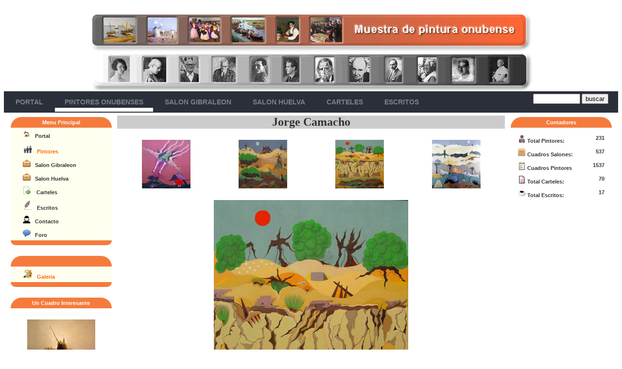

--- FILE ---
content_type: text/html; charset=UTF-8
request_url: https://aureliojimenez.com/autor.php?id=25&c=jorge_camacho&s=3
body_size: 5909
content:
 

﻿<!DOCTYPE html>
<html lang="Es">
<head>

<LINK REL="SHORTCUT ICON" HREF="images/pint.ico">
<meta charset="utf-8">
<meta name="viewport" content="width=device-width, user-scalable=no, initial-scale=1.0, maximum-scale=1.0, minimum-scale=1.0">
<meta name="description" content="">
<meta name="keywords" content="">
<!-- Etiquetas del facebook de open graf -->
<meta property="og:url"                content="http://aureliojimenez.com/autor.php?id=25&c=jorge_camacho" />
<meta property="og:type"               content="article" />
<meta property="og:title"              content="" />
<meta property="og:description"        content="" />
<meta property="og:image"              content="http://aureliojimenez.com/images/autores/25/1.jpg" />
<meta property="og:image:width"        content="400" />
<meta property="og:image:height"       content="300" />
<meta property="og:image:alt"          content="jorge_camacho" />
<!-- Fin Etiquetas del facebook -->



<link rel="stylesheet" href="style/style.css" type="text/css" media="all">
<script src="includes/ckeditor/ckeditor.js"></script>


<!-- Global site tag (gtag.js) - Google Analytics -->
<script async src="https://www.googletagmanager.com/gtag/js?id=UA-61566411-6"></script>
<script>
  window.dataLayer = window.dataLayer || [];
  function gtag(){dataLayer.push(arguments);}
  gtag('js', new Date());

  gtag('config', 'UA-61566411-6');
</script>


<script language="JavaScript" type="text/JavaScript">
<!--
function MM_reloadPage(init) {  //reloads the window if Nav4 resized
  if (init==true) with (navigator) {if ((appName=="Netscape")&&(parseInt(appVersion)==4)) {
    document.MM_pgW=innerWidth; document.MM_pgH=innerHeight; onresize=MM_reloadPage; }}
  else if (innerWidth!=document.MM_pgW || innerHeight!=document.MM_pgH) location.reload();
}
MM_reloadPage(true);
//-->
</script>
<!-- Script del facebook -->
<script>(function(d, s, id) {
  var js, fjs = d.getElementsByTagName(s)[0];
  if (d.getElementById(id)) return;
  js = d.createElement(s); js.id = id;
  js.src = "//connect.facebook.net/es_LA/sdk.js#xfbml=1&version=v2.0";
  fjs.parentNode.insertBefore(js, fjs);
}(document, 'script', 'facebook-jssdk'));</script>


<script src="https://www.google.com/recaptcha/api.js" async defer></script>





</head>


<!-- ~~~~~~~~~~~~~~~~~~~~~~~~~  Inicio Cabecera de navegacion ~~~~~~~~~~~~~~~~~~~~~~~~~~~~~~~~~~~~~~~~-->
<body alink="#333333" bgcolor="#FFFFFF" link="#333333" text="#333333" vlink="#333333">

<div class="pc" align="center" style="width:100%;"  >

<div align="center" style="width:90%;">
<img src="images/tresagrupado.jpg">
</div> 
<div align="center" style="width:80%; float:center;  ">
<img src="images/cuatroagrupado.gif">
</div> 

</div>

<div class="movil" align="center">

<img src="images/logo2.jpg" width="80%">
<img src="images/cabecera2.jpg" width="90%">

</div>
<!-- menu movil -->

<div id='cssmenu' class="movil" > 

<div class="mmvl"><a href="index.php"><img src="images/menu_1.png" width="25"></a></div>

<div class="mmvl"><a href="autor.php?c=pintores_huelva"><img src="images/menu112_pintor.png" width="25"></a></div>

<div class="mmvl"><a href="salones.php?c=salon_gibraleon"><img src="images/menu_3g.png" width="25"></a></div>

<div class="mmvl"><a href="salones.php?c=salon_otono_huelva"><img src="images/menu_3h.png" width="25"></a></div>

<div class="mmvl"><a href="carteles.php?c=inicio"><img src="images/menu_6.png" width="25"></a></div>

<div class="mmvl"><a href="historias.php?c=historias_onubenses"><img src="images/menu_4.png" width="25"></a></div>

<div class="mmvl"><a href=""><img src="images/menu_7.png" width="25"></a></div>

</div>
<!-- Fin menu movil -->

<div id='cssmenu' class="pc">
<ul> <li></li>
       <li  class=""><a href='index.php'><span>Portal</span></a></li>

       <li  class="headerp"><a href='autor.php?c=pintores_huelva'><span>Pintores Onubenses</span></a></li>

       <li class=""><a href='salones.php?c=salon_gibraleon'><span>Salon Gibraleon</span></a>
      <ul>
         <li class='has-sub'><a href='salones.php?c=salon_gibraleon_2018_A'><span>2018</span></a>
            <ul>
                 <li><a href='salones.php?c=salon_gibraleon_2018_A'><span>1º Parte</span></a></li>
                 <li><a href='salones.php?c=salon_gibraleon_2018_B'><span>2º Parte</span></a></li>
                 <li><a href='salones.php?c=salon_gibraleon_2018_C'><span>3º Parte</span></a></li>
            </ul>
         </li>
         <li class='has-sub'><a href='salones.php?c=salon_gibraleon_2017_A'><span>2017</span></a>
            <ul>
                 <li><a href='salones.php?c=salon_gibraleon_2017_A'><span>1º Parte</span></a></li>
                 <li><a href='salones.php?c=salon_gibraleon_2017_B'><span>2º Parte</span></a></li>
                 <li><a href='salones.php?c=salon_gibraleon_2017_C'><span>3º Parte</span></a></li>
            </ul>
         </li>
         <li class='has-sub'><a href='salones.php?c=salon_gibraleon_2016_A'><span>2016</span></a>
            <ul>
                 <li><a href='salones.php?c=salon_gibraleon_2016_A'><span>1º Parte</span></a></li>
                 <li><a href='salones.php?c=salon_gibraleon_2016_B'><span>2º Parte</span></a></li>
            </ul>
         </li>
         <li class='has-sub'><a href='salones.php?c=salon_gibraleon_2015_A'><span>2015</span></a>
            <ul>
                 <li><a href='salones.php?c=salon_gibraleon_2015_A'><span>1º Parte</span></a></li>
                 <li><a href='salones.php?c=salon_gibraleon_2015_B'><span>2º Parte</span></a></li>
            </ul>
         </li>
         <li class='has-sub'><a href='salones.php?c=salon_gibraleon_2014_A'><span>2014</span></a>
            <ul>
                 <li><a href='salones.php?c=salon_gibraleon_2014_A'><span>1º Parte</span></a></li>
                 <li><a href='salones.php?c=salon_gibraleon_2014_B'><span>2º Parte</span></a></li>
            </ul>
         </li>
         <li class='has-sub'><a href='salones.php?c=salon_gibraleon_2013_A'><span>2013</span></a>
            <ul>
                 <li><a href='salones.php?c=salon_gibraleon_2013_A'><span>1º Parte</span></a></li>
                 <li><a href='salones.php?c=salon_gibraleon_2013_B'><span>2º Parte</span></a></li>
            </ul>
         </li>
         <li class='has-sub'><a href='salones.php?c=salon_gibraleon_2012_A'><span>2012</span></a>
            <ul>
                 <li><a href='salones.php?c=salon_gibraleon_2012_A'><span>1º Parte</span></a></li>
                 <li><a href='salones.php?c=salon_gibraleon_2012_b'><span>2º Parte</span></a></li>
            </ul>
         </li>
         <li class='has-sub'><a href='salones.php?c=salon_gibraleon_2010_A'><span>2010</span></a>
            <ul>
                 <li><a href='salones.php?c=salon_gibraleon_2010_A'><span>1º Parte</span></a></li>
                 <li><a href='salones.php?c=salon_gibraleon_2010_B'><span>2º Parte</span></a></li>
            </ul>
         </li>
         <li class='has-sub'><a href='salones.php?c=salon_gibraleon_2009_A'><span>2009</span></a>
            <ul>
                 <li><a href='salones.php?c=salon_gibraleon_2009_A'><span>1º Parte</span></a></li>
                 <li><a href='salones.php?c=salon_gibraleon_2009_B'><span>2º Parte</span></a></li>
                 <li><a href='salones.php?c=salon_gibraleon_2009_C'><span>3º Parte</span></a></li>
            </ul>
         </li>
         <li class='has-sub'><a href='salones.php?c=salon_gibraleon_A'><span>2008</span></a>
            <ul>
                 <li><a href='salones.php?c=salon_gibraleon_2008_A'><span>1º Parte</span></a></li>
                 <li><a href='salones.php?c=salon_gibraleon_2008_B'><span>2º Parte</span></a></li>
                 <li><a href='salones.php?c=salon_gibraleon_2008_C'><span>3º Parte</span></a></li>
            </ul>
         </li>
         <li class='has-sub'><a href='salones.php?c=salon_gibraleon_2007_A'><span>2007</span></a>
            <ul>
                 <li><a href='salones.php?c=salon_gibraleon_2007_A'><span>1º Parte</span></a></li>
                 <li><a href='salones.php?c=salon_gibraleon_2007_B'><span>2º Parte</span></a></li>
            </ul>
         </li>
     </ul>
  </li>

      <li class=""><a href='salones.php?c=salon_otono_huelva'><span>Salon Huelva</span></a>
      <ul>
         <li class='has-sub'><a href='salones.php?c=salon_otono_huelva_2010_A'><span>2010</span></a>
            <ul>
                 <li><a href='salones.php?c=salon_otono_huelva_2010_A'><span>1º Parte</span></a></li>
                 <li><a href='salones.php?c=salon_otono_huelva_2010_B'><span>2º Parte</span></a></li>
            </ul>
         </li>
         <li class='has-sub'><a href='salones.php?c=salon_otono_huelva_2009_A'><span>2009</span></a>
            <ul>
                 <li><a href='salones.php?c=salon_otono_huelva_2009_A'><span>1º Parte</span></a></li>
                 <li><a href='salones.php?c=salon_otono_huelva_2009_B'><span>2º Parte</span></a></li>
            </ul>
         </li>
         <li class='has-sub'><a href='salones.php?c=salon_otono_huelva_2008_A'><span>2008</span></a>
            <ul>
                 <li><a href='salones.php?c=salon_otono_huelva_2008_A'><span>1º Parte</span></a></li>
                 <li><a href='salones.php?c=salon_otono_huelva_2008_B'><span>2º Parte</span></a></li>
            </ul>
         </li>
         <li class='has-sub'><a href='salones.php?c=salon_otono_huelva_2007_A'><span>2007</span></a>
            <ul>
                 <li><a href='salones.php?c=salon_otono_huelva_2007_A'><span>1º Parte</span></a></li>
                 <li><a href='salones.php?c=salon_otono_huelva_2007_B'><span>2º Parte</span></a></li>
            </ul>
         </li>
         <li class='has-sub'><a href='salones.php?c=salon_otono_huelva_2006_A'><span>2006</span></a>

            <ul>
                 <li><a href='salones.php?c=salon_otono_huelva_2006_A'><span>1º Parte</span></a></li>
                 <li><a href='salones.php?c=salon_otono_huelva_2006_B'><span>2º Parte</span></a></li>
            </ul>
         </li>

         <li class='has-sub'><a href='salones.php?c=salon_otono_huelva_2005_A'><span>2005</span></a>
            <ul>
                 <li><a href='salones.php?c=salon_otono_huelva_2005_A'><span>1º Parte</span></a></li>
                 <li><a href='salones.php?c=salon_otono_huelva_2005_B'><span>2º Parte</span></a></li>
            </ul>
         </li>
         <li class='has-sub'><a href='salones.php?c=salon_otono_huelva_2003_A'><span>2003</span></a>
            <ul>
                 <li><a href='salones.php?c=salon_otono_huelva_2003_A'><span>1º Parte</span></a></li>
                 <li><a href='salones.php?c=salon_otono_huelva_2003_B'><span>2º Parte</span></a></li>
                 <li><a href='salones.php?c=salon_otono_huelva_2003_C'><span>3º Parte</span></a></li>
            </ul>
         </li>
         <li class='has-sub'><a href='salones.php?c=salon_otono_huelva_2001_A'><span>2001</span></a>
            <ul>
                 <li><a href='salones.php?c=salon_otono_huelva_2001_A'><span>1º Parte</span></a></li>
                 <li><a href='salones.php?c=salon_otono_huelva_2001_B'><span>2º Parte</span></a></li>
            </ul>
         </li>
         <li class='has-sub'><a href='salones.php?c=salon_otono_huelva_2000_A'><span>2000</span></a>
            <ul>
                 <li><a href='salones.php?c=salon_otono_huelva_2000_A'><span>1º Parte</span></a></li>
                 <li><a href='salones.php?c=salon_otono_huelva_2000_B'><span>2º Parte</span></a></li>
            </ul>
         </li>
         <li class='has-sub'><a href='salones.php?c=salon_otono_huelva_1999_A'><span>1999</span></a>
            <ul>
                 <li><a href='salones.php?c=salon_otono_huelva_1999_A'><span>1º Parte</span></a></li>
                 <li><a href='salones.php?c=salon_otono_huelva_1999_B'><span>2º Parte</span></a></li>
            </ul>
         </li>
         <li class='has-sub'><a href='salones.php?c=salon_otono_huelva_1998_A'><span>1998</span></a>
            <ul>
                 <li><a href='salones.php?c=salon_otono_huelva_1998_A'><span>1º Parte</span></a></li>
                 <li><a href='salones.php?c=salon_otono_huelva_1998_B'><span>2º Parte</span></a></li>
            </ul>
         </li>


      </ul>
   </li>



         <li  class=""><a href="carteles.php?c=inicio"><span>Carteles</span></a></li>



         <li  class="" ><a href="historias.php?c=historias_onubenses"><span>Escritos</span></a></li>




  





   <li class='' style="float: right; padding: 5px 20px;">

      <span><form style="margin:0px; margin-top:0px;" action="https://search.freefind.com/find.html" method="get" accept-charset="utf-8" target="_blank">
                                  <font face="Verdana, Arial, Helvetica, sans-serif" color="#333333" size="1"><strong> 
                                  <input name="si" value="63648341" type="hidden">
                                  <input name="pid" value="r" type="hidden">
                                  <input name="n" value="0" type="hidden">
                                  <input name="_charset_" value="" type="hidden">
                                  <input name="bcd" value="÷" type="hidden">
                                  <input name="query" size="10" type="text">
                                  <input value="buscar" type="submit">
                                  </strong></font></form></span> 


   </li>

</ul>
</div>





<!-- ~~~~~~~~~~~~~~~~~~~~~~~~~~~~ Inicio estructura de paginas ~~~~~~~~~~~~~~~~~~~~~~~~~~~~~~~~-->
<table>
    <tr bordercolor="#CCCCCC" bgcolor="#CCCCCC"> 
      <td bordercolor="#FFFFFF" height="" bgcolor="#FFFFFF"> 


     <table   bgcolor="#FFFFFF" border="0" bordercolor="#FFFFFF" width="100%">
          <tbody>
            <tr bordercolor="#3366ff" align="center" bgcolor="#FFFFFF" valign="middle"> 
              <td bordercolor="#CCCCCC" bgcolor="#FFFFFF" valign="top" width="18%"> 
                <div align="center"> 


<!-- ~~~~~~~~~~~~~~~~~~ Inicio Bloque izquierdo de navegacion ~~~~~~~~~~~~~~~~~~~~~~~~~~~~~~~~~~-->

                   <div class="movil"></div> 

  <div class="pc"> 
   
                  <table bgcolor="#FFFFFF" border="0" bordercolor="#FFFFFF" width="96%">

<!-- ~~~~~~~~~~~~~ Menu principal navegacion ~~~~~~~~~~~~-->

                    <tr> <td> 

                        <div class="mblokei">Menu Principal</div> 
                        <div class="mtabla1" > <div style=" padding-left: 20px;">

                        <div class="menu1"><img src="images/inicio.png">&nbsp;&nbsp; <a href="index.php" title="Muestra de Pintura en Huelva" style="text-decoration: none;  "> <b>Portal</b></a> </div>
                        <div></div>

                        <div class="menu1"><img src="images/pintores2.png">&nbsp;&nbsp; <a href="autor.php?c=pintores_huelva" title="Pintores Onubenses en el Recuerdo | Pintores Onubenses Actual" style="text-decoration: none; color:#FF6600;">   <b>Pintores</b></a> </div>
  
                        <div class="menu1"><img src="images/gestion2.png">&nbsp;&nbsp; <a href="salones.php?c=salon_gibraleon" title="Salones Gibraleon" style="text-decoration: none; ">  <b>Salon Gibraleon</b></a> </div>

                        <div class="menu1"><img src="images/gestion2.png">&nbsp;&nbsp;  <a href="salones.php?c=salon_otono_huelva" title="Salones Otoño huelva" style="text-decoration: none; "> <b>Salon Huelva</b></a> </div>
     
                        <div class="menu1"><img src="images/link.png"> &nbsp;&nbsp;  <a href="carteles.php?c=inicio" title="Carteles Onubenses" style="text-decoration: none; "> <b>Carteles</b></a> </div>

                        <div class="menu1"><img src="images/icon.png" width="20">&nbsp;&nbsp; <a href="historias.php?c=historias_onubenses" title="Historias Onubenses" style="text-decoration: none; ">  <b>Escritos</b></a> </div>
      
    
                        <div class="menu1"><img src="images/nombre1.png">&nbsp;&nbsp; <a href="contacto.php" title="contacto" style="text-decoration: none; ">  <b>Contacto</b></a> </div> 

<div class="menu1"><img src="images/comment.png">&nbsp;&nbsp; <a href="http://boards4.melodysoft.com/app?ID=foropintura" title="Foro de Pintura" target="_blank" style="text-decoration: none; ">  <b>Foro</b></a> </div> 

                       </div></div>
                       <div class="mblokef"></div><br>

                   </td> </tr> 

<!-- ########### Fin Menu principal navegacion ##########-->

                   <!-- Menu fijo a galeria de aurelio -->
                    <tr>  <td> 
                        <div class="mblokei">&nbsp;</div>
                         <div class="mtabla1" > <div style=" padding-left: 20px;">
  

                 <div class="menu1"><img src="images/pintura.png" width="20px">&nbsp;&nbsp; <a href="https://galeria.aureliojimenez.com" target="_blank" title="Galeria pinturas Aurelio Jimenez" style="text-decoration: none; color:#FF6600;">   <b>Galeria</b></a> </div>

                           </div></div>
                         <div class="mblokef"></div> <br>
                    </td> </tr>     

             

                   <!-- ~~~~~~~~~~~~~ Un cuadro  ~~~~~~~~~~~~-->
             
                    <tr>  <td> 
                        <div class="mblokei">Un Cuadro Interesante</div>
  
                        <br><div class="menu2" align="center"> <a href="autor.php?id=176&c=Antonio_Torre" title="Antonio de la Torre"><img src="images/autores/176/slider.jpg"  border="0" width="140" height="110" title="Antonio de la Torre" alt="Antonio de la Torre"></a> </div> <div class="menu22" align="center"> <b>Antonio de la Torre</b> </div> 


                         <div class="mblokef"></div><br>
                    </td> </tr>      
  
              
                   <!-- ~~~~~~~~~~~~~ Un cuadro2  ~~~~~~~~~~~~-->
             
                   <!-- ~~~~~~~~~~~~~ Un cuadro3  ~~~~~~~~~~~~-->
             
                   <!-- ~~~salones ~~~~-->   
                     

                     <!-- ~~~Carteles ~~~~-->
                     



                      <!-- ~~~ Escritos ~~~~-->
                     






                      <!-- ~~~ Escritos Mas Destacados ~~~~-->
                     


  



                      <!-- ~~~ colaboraciones ~~~~-->
                     


            <!-- ~~~~~~~~~~~~~ Solo en Portal  ~~~~~~~~~~~~-->


                      

              
                    <!-- ~~~~~~~~~~~~~ Escritos  ~~~~~~~~~~~~-->

                    <tr>  <td> 
                        <div class="mblokei">Rese&ntilde;as del Odiel</div>
                        <div class="mtabla1">
   
                        <spam class="menu2"><img src="images/icon.png" width="20"> <a href="historias.php?id=17&c=odiel_10_octubre_1948_I_salon_oto\F1o" title="Sobre el I Salon de Oto&ntilde;o 1948"> "Del I Salon de Oto&ntilde;o 1948"</a>  <br><br> </spam>

                        <spam class="menu2"><img src="images/icon.png" width="20"> <a href="historias.php?id=17&c=odiel_10_octubre_1949_II_salon_oto\F1o" title="Sobre el II Salon de Oto&ntilde;o 1949"> "Del II Salon de Oto&ntilde;o 1949"</a>  <br><br> </spam>


                        <spam class="menu2"><img src="images/icon.png" width="20"> <a href="historias.php?id=17&c=odiel_10_octubre_1950_III_salon_oto\F1o" title="Sobre el III Salon de Oto&ntilde;o 1950"> "Del III Salon de Oto&ntilde;o 1950"</a>  <br><br> </spam>


                        <spam class="menu2"><img src="images/icon.png" width="20"> <a href="historias.php?id=17&c=odiel_10_octubre_1948_I_salon_oto\F1o" title="Sobre el I Salon de Oto&ntilde;o 1948"> "Del I Salon de Oto&ntilde;o 1948"</a>  <br><br> </spam>


                        <spam class="menu2"><img src="images/icon.png" width="20"> <a href="historias.php?id=17&c=odiel_10_octubre_1948_I_salon_oto\F1o" title="Sobre el I Salon de Oto&ntilde;o 1948"> "Del I Salon de Oto&ntilde;o 1948"</a>  <br><br> </spam>



 
                         <div>
                         <div class="mblokef"></div><br>
                     </td> </tr>

                   <!-- ~~~~~~~~~~~~~ reconocimiento especial  ~~~~~~~~~~~~-->
                    <tr>  <td>

                        <div class="mblokei">Reconocimiento Especial A</div><br>
 <div class="menu1"> <div align="center"> <a href="autor.php?id=107&c=susana_Perez_Barrera " title="Susana Perez Barrera "><img src="images/autores/107/autor.jpg" alt="Susana Perez Barrera " height="120"  width="120" title="Susana Perez Barrera "></a> </div><br> <div align="center"> Susana Perez Barrera  </div> <br><br> <div align="center"> <a href="autor.php?id=113&c=Pedro_Quesada " title="Pedro Quesada "><img src="images/autores/113/autor.jpg" alt="Pedro Quesada " height="120"  width="120" title="Pedro Quesada "></a> </div>  <div align="center"> Pedro Quesada   </div> </div>                     
               <div class="mblokef"></div><br>  
                      </td></tr>

                    <!-- ~~~~~~~~~~~~~ Participa  ~~~~~~~~~~~~-->

                    <tr>  <td> 
                        
                        <div class="mtabla1">
   
                        <div class="menu2" align="center"><img src="images/participa.png" width="50%"> <br><br> </div>

                    <div class="menu2" align="center"> Evianos tu obra favorita junto con el nombre del autor y la publicaremos. </div>

 
                         <div>
                         <br>
                     </td> </tr>

                   <!-- ~~~~~~~~~~~~~ obras recibidas  ~~~~~~~~~~~~-->
                    <tr>  <td>

                        <div class="mblokei">Nos envian Obras:</div>


  <div class=""><div class="menu2" align="center"> Marina, desde Almonte (Huelva), nos da a conocer este cuadro de Sebastian Garcia Vazquez </div> <div align="center"> <a href="autor.php?id=151&c=garcia_vazquez" title="Sebastian Garcia Vazquez"><img src="images/obras_recividas/1.jpg" alt="Sebastian Garcia Vazquez" height="120"  width="120" title="Sebastian Garcia Vazquez"></a> </div><br>  <div class="menu2" align="center"> Desde Sevilla Antonio J. García nos da a conocer este bodegon de Mateo Orduña.  </div> <div align="center"> <a href="autor.php?id=169&c=orduna_mateo" title="Mateo Orduña Castellano"><img src="images/obras_recividas/2.jpg" alt="Mateo Orduña Castellano" height="120"  width="120" title="Mateo Orduña Castellano"></a> </div> </div>                  
                 <div class="mblokef"></div><br>    
                      </td></tr>


                    <!-- ~~~~~~~~~~~~~ Escritos  ~~~~~~~~~~~~-->

                    <tr>  <td> 
                        <div class="mblokei">Escritos</div>
                        <div class="mtabla1">
   
                        <spam class="menu2"><img src="images/icon.png" width="20"> <a href="historias.php?c=arde_trementina" title="arde_trementina"> "Cuando arde la trementina" y otros poemas. </a>  <br><br> </spam>

 <spam class="menu2"><img src="images/icon.png" width="20"> <a href="historias.php?c=cinta_Moebius" title="cinta_Moebius"> "Una cinta de moebius en el corazón" y otros poemas. </a>  <br><br> De ISABEL FIGUEREO: </spam>
 
                         <div>
                         <div class="mblokef"></div><br>
                     </td> </tr>




           


<!--  ################### FOOTER #################  -->

           <!-- ~~~~~~~~~~~~~ Bloque Contacto ~~~~~~~~~~~~-->
                      


         <!-- ~~~~~~~~~~~~~ Fin menu ~~~~~~~~~~~~-->
                  </table>

  </div>

<!-- ~~~~~~~~~~~~~~~~~~ Fin Bloque izquierdo de navegacion ~~~~~~~~~~~~~~~~~~~~~~~~~~~~~~~~~~-->


                </div></td>
              <td bordercolor="#FFFFFF"  bgcolor="#FFFFFF" valign="top" width="64%"> 
                <div align="center"> 






 <a name="foto"></a> <h2><div class="autor_body"><title>Jorge Camacho </title><spam align="center"><url><a href="autor.php?id=25&c=jorge_camacho&p=" style="text-decoration:none"></url>Jorge Camacho  </a></spam></div></h2> <table width="100%" >  <tr align="center"><td width="20%">  <a href="autor.php?id=25&c=jorge_camacho&s=1#foto" title="Jorge Camacho "> <img src="images/autores/25/1.jpg" width="100" height="100" title="Jorge Camacho " alt="Jorge Camacho "> </a> </td> <td width="20%">  <a  href="autor.php?id=25&c=jorge_camacho&s=2#foto" title="Jorge Camacho "> <img src="images/autores/25/2.jpg" width="100" height="100" title="Jorge Camacho " alt="Jorge Camacho "> </a> </td><td width="20%">  <a  href="autor.php?id=25&c=jorge_camacho&s=3#foto" title="Jorge Camacho "> <img src="images/autores/25/3.jpg" width="100" height="100" title="Jorge Camacho " alt="Jorge Camacho ">  </a> </td><td width="20%">  <a  href="autor.php?id=25&c=jorge_camacho&s=4#foto" title="Jorge Camacho "> <img src="images/autores/25/4.jpg" width="100" height="100" title="Jorge Camacho " alt="Jorge Camacho "> </a> </td>  </tr></table><br><table width="100%"><tr align="center"><td width="20%"></td><td width="60%" colspan="3" rowspan="3"><a href="autor.php?id=25&c=jorge_camacho&s=3&e=grande#foto"><img src="images/autores/25/3.jpg" width="400"> </a><br><br></td><td width="20%"></td></tr><tr align="center"></tr><tr align="center"></tr></table><br>

      <table width="100%" > 
        <tr align="center">

  </tr></table><br><spam class="paginacion"> ---------- </spam><a href="autor.php?id=25&c=jorge_camacho"><spam class="paginacion_n">1</spam></a><spam class="paginacion"> &nbsp;&nbsp;&nbsp;---------- </spam><br><br><br><br><div class="" align="left"><b>Informacion Sobre el Pintor</b></div><div class="fb-share-button" data-href="http://aureliojimenez.com/autor.php?id=25&c=jorge_camacho" data-layout="button" data-size="small" data-mobile-iframe="true"><a class="fb-xfbml-parse-ignore" target="_blank" href="https://www.facebook.com/sharer/sharer.php?u=http://aureliojimenez.com/autor.php?id=25&c=jorge_camacho&amp;src=sdkpreparse">Compartir</a></div><br><table width="90%" > <tr> 
<td width="40%"> </td>
<td width="20%" bordercolor="#CCCCCC"  height="17" bgcolor="#e9e9e9" valign="bottom"> <div align="center"><b><font face="Verdana, Arial, Helvetica, sans-serif" color="#FF6600" size="1">BIOGRAFIA</font></b></div>  </td> 
<td width="40%"> <div class="menu1">4 Cuadros</div></td> </tr> 
<tr>  
<td colspan="3" bordercolor="#CCCCCC"  height="5" bgcolor="#C0C0C0" valign="bottom"> </td> 
</tr></table><br><table width="100%" bgcolor="#e9e9e9"><tr><td width="20%" style="vertical-align:text-top; padding: 15px;"><img src="images/autor.png" width="100" title="Jorge Camacho "><br><spam class="menu1">Jorge Camacho </spam></td><td width="80%"><description><p align="left"> <b>Datos:</b> <p>La Habana (Cuba) 1934</p>
  </p><br></description><br><td></tr></table>        <td bordercolor="#CCCCCC" bgcolor="#FFFFFF" valign="top" width="18%"> 
                <div align="center"> 


  <div class="movil"></div> 

  <div class="pc">  


                  <table height="" bgcolor="#FFFFFF" border="0" bordercolor="#FFFFFF" width="96%">
                    <tbody>
  
                   <!-- ~~~ Menu login ~~~~-->
                       <tr> 
                        <td height="20" > 
                          <div class="mblokei">Contadores</div>  <div style=" padding: 10px;">

     <div class="menu1"><spam><img src="images/pintor.png"> Total Pintores:</spam> <spam style="float:right">231</spam></div> <div class="menu1"><spam><img src="images/cuadros.png">  Cuadros  Salones:</spam> <spam style="float:right ">537</spam></div> <div class="menu1"><spam><img src="images/camp2.png"> Cuadros Pintores</spam> <spam style="float:right ">1537</spam></div> <div class="menu1"><spam><img src="images/carteles.png"> Total Carteles:</spam> <spam style="float:right">70</spam></div> <div class="menu1"><spam><img src="images/cafe1.png"> Total Escritos:</spam> <spam style="float:right">17</spam></div>